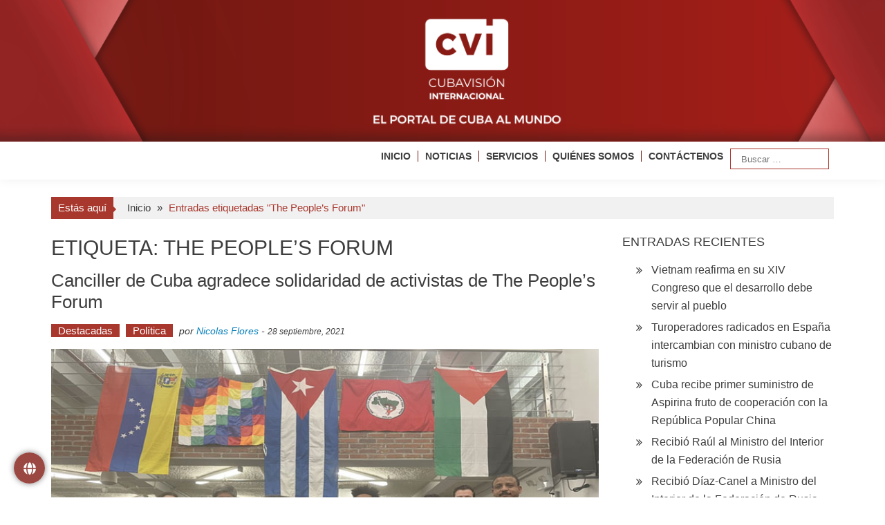

--- FILE ---
content_type: text/html; charset=UTF-8
request_url: https://www.cvi.icrt.cu/tag/the-peoples-forum/
body_size: 12594
content:

<!DOCTYPE html>
<html lang="es" xmlns:og="http://ogp.me/ns#" xmlns:fb="http://ogp.me/ns/fb#">
<head>
<meta charset="UTF-8" />
<meta name="viewport" content="width=device-width, initial-scale=1" />
<title>The People&#8217;s Forum &#8211; Cubavisión Internacional</title>
	<script type="text/javascript">function theChampLoadEvent(e){var t=window.onload;if(typeof window.onload!="function"){window.onload=e}else{window.onload=function(){t();e()}}}</script>
		<script type="text/javascript">var theChampDefaultLang = 'es_ES', theChampCloseIconPath = 'https://www.cvi.icrt.cu/wp-content/plugins/super-socializer/images/close.png';</script>
		<script>var theChampSiteUrl = 'https://www.cvi.icrt.cu', theChampVerified = 0, theChampEmailPopup = 0, heateorSsMoreSharePopupSearchText = 'Search';</script>
			<script> var theChampFBKey = '', theChampFBLang = 'es_ES', theChampFbLikeMycred = 0, theChampSsga = 0, theChampCommentNotification = 0, theChampHeateorFcmRecentComments = 0, theChampFbIosLogin = 0; </script>
				<script> var theChampSharingAjaxUrl = 'https://www.cvi.icrt.cu/wp-admin/admin-ajax.php', heateorSsFbMessengerAPI = 'https://www.facebook.com/dialog/send?app_id=595489497242932&display=popup&link=%encoded_post_url%&redirect_uri=%encoded_post_url%',heateorSsWhatsappShareAPI = 'web', heateorSsUrlCountFetched = [], heateorSsSharesText = 'Shares', heateorSsShareText = 'Share', theChampPluginIconPath = 'https://www.cvi.icrt.cu/wp-content/plugins/super-socializer/images/logo.png', theChampSaveSharesLocally = 0, theChampHorizontalSharingCountEnable = 0, theChampVerticalSharingCountEnable = 0, theChampSharingOffset = 5, theChampCounterOffset = -10, theChampMobileStickySharingEnabled = 0, heateorSsCopyLinkMessage = "Link copied.";
				</script>
			<style type="text/css">
						.the_champ_button_instagram span.the_champ_svg,a.the_champ_instagram span.the_champ_svg{background:radial-gradient(circle at 30% 107%,#fdf497 0,#fdf497 5%,#fd5949 45%,#d6249f 60%,#285aeb 90%)}
					.the_champ_horizontal_sharing .the_champ_svg,.heateor_ss_standard_follow_icons_container .the_champ_svg{
					color: #fff;
				border-width: 0px;
		border-style: solid;
		border-color: transparent;
	}
		.the_champ_horizontal_sharing .theChampTCBackground{
		color:#666;
	}
		.the_champ_horizontal_sharing span.the_champ_svg:hover,.heateor_ss_standard_follow_icons_container span.the_champ_svg:hover{
				border-color: transparent;
	}
		.the_champ_vertical_sharing span.the_champ_svg,.heateor_ss_floating_follow_icons_container span.the_champ_svg{
					color: #fff;
				border-width: 0px;
		border-style: solid;
		border-color: transparent;
	}
		.the_champ_vertical_sharing .theChampTCBackground{
		color:#666;
	}
		.the_champ_vertical_sharing span.the_champ_svg:hover,.heateor_ss_floating_follow_icons_container span.the_champ_svg:hover{
						border-color: transparent;
		}
	@media screen and (max-width:783px){.the_champ_vertical_sharing{display:none!important}}</style>
	<meta name='robots' content='max-image-preview:large' />
<link rel="alternate" type="application/rss+xml" title="Cubavisión Internacional &raquo; Feed" href="https://www.cvi.icrt.cu/feed/" />
<link rel="alternate" type="application/rss+xml" title="Cubavisión Internacional &raquo; Feed de los comentarios" href="https://www.cvi.icrt.cu/comments/feed/" />
<link rel="alternate" type="application/rss+xml" title="Cubavisión Internacional &raquo; Etiqueta The People&#039;s Forum del feed" href="https://www.cvi.icrt.cu/tag/the-peoples-forum/feed/" />
<style id='wp-img-auto-sizes-contain-inline-css' type='text/css'>
img:is([sizes=auto i],[sizes^="auto," i]){contain-intrinsic-size:3000px 1500px}
/*# sourceURL=wp-img-auto-sizes-contain-inline-css */
</style>
<style id='wp-block-library-inline-css' type='text/css'>
:root{--wp-block-synced-color:#7a00df;--wp-block-synced-color--rgb:122,0,223;--wp-bound-block-color:var(--wp-block-synced-color);--wp-editor-canvas-background:#ddd;--wp-admin-theme-color:#007cba;--wp-admin-theme-color--rgb:0,124,186;--wp-admin-theme-color-darker-10:#006ba1;--wp-admin-theme-color-darker-10--rgb:0,107,160.5;--wp-admin-theme-color-darker-20:#005a87;--wp-admin-theme-color-darker-20--rgb:0,90,135;--wp-admin-border-width-focus:2px}@media (min-resolution:192dpi){:root{--wp-admin-border-width-focus:1.5px}}.wp-element-button{cursor:pointer}:root .has-very-light-gray-background-color{background-color:#eee}:root .has-very-dark-gray-background-color{background-color:#313131}:root .has-very-light-gray-color{color:#eee}:root .has-very-dark-gray-color{color:#313131}:root .has-vivid-green-cyan-to-vivid-cyan-blue-gradient-background{background:linear-gradient(135deg,#00d084,#0693e3)}:root .has-purple-crush-gradient-background{background:linear-gradient(135deg,#34e2e4,#4721fb 50%,#ab1dfe)}:root .has-hazy-dawn-gradient-background{background:linear-gradient(135deg,#faaca8,#dad0ec)}:root .has-subdued-olive-gradient-background{background:linear-gradient(135deg,#fafae1,#67a671)}:root .has-atomic-cream-gradient-background{background:linear-gradient(135deg,#fdd79a,#004a59)}:root .has-nightshade-gradient-background{background:linear-gradient(135deg,#330968,#31cdcf)}:root .has-midnight-gradient-background{background:linear-gradient(135deg,#020381,#2874fc)}:root{--wp--preset--font-size--normal:16px;--wp--preset--font-size--huge:42px}.has-regular-font-size{font-size:1em}.has-larger-font-size{font-size:2.625em}.has-normal-font-size{font-size:var(--wp--preset--font-size--normal)}.has-huge-font-size{font-size:var(--wp--preset--font-size--huge)}.has-text-align-center{text-align:center}.has-text-align-left{text-align:left}.has-text-align-right{text-align:right}.has-fit-text{white-space:nowrap!important}#end-resizable-editor-section{display:none}.aligncenter{clear:both}.items-justified-left{justify-content:flex-start}.items-justified-center{justify-content:center}.items-justified-right{justify-content:flex-end}.items-justified-space-between{justify-content:space-between}.screen-reader-text{border:0;clip-path:inset(50%);height:1px;margin:-1px;overflow:hidden;padding:0;position:absolute;width:1px;word-wrap:normal!important}.screen-reader-text:focus{background-color:#ddd;clip-path:none;color:#444;display:block;font-size:1em;height:auto;left:5px;line-height:normal;padding:15px 23px 14px;text-decoration:none;top:5px;width:auto;z-index:100000}html :where(.has-border-color){border-style:solid}html :where([style*=border-top-color]){border-top-style:solid}html :where([style*=border-right-color]){border-right-style:solid}html :where([style*=border-bottom-color]){border-bottom-style:solid}html :where([style*=border-left-color]){border-left-style:solid}html :where([style*=border-width]){border-style:solid}html :where([style*=border-top-width]){border-top-style:solid}html :where([style*=border-right-width]){border-right-style:solid}html :where([style*=border-bottom-width]){border-bottom-style:solid}html :where([style*=border-left-width]){border-left-style:solid}html :where(img[class*=wp-image-]){height:auto;max-width:100%}:where(figure){margin:0 0 1em}html :where(.is-position-sticky){--wp-admin--admin-bar--position-offset:var(--wp-admin--admin-bar--height,0px)}@media screen and (max-width:600px){html :where(.is-position-sticky){--wp-admin--admin-bar--position-offset:0px}}

/*# sourceURL=wp-block-library-inline-css */
</style><style id='global-styles-inline-css' type='text/css'>
:root{--wp--preset--aspect-ratio--square: 1;--wp--preset--aspect-ratio--4-3: 4/3;--wp--preset--aspect-ratio--3-4: 3/4;--wp--preset--aspect-ratio--3-2: 3/2;--wp--preset--aspect-ratio--2-3: 2/3;--wp--preset--aspect-ratio--16-9: 16/9;--wp--preset--aspect-ratio--9-16: 9/16;--wp--preset--color--black: #000000;--wp--preset--color--cyan-bluish-gray: #abb8c3;--wp--preset--color--white: #ffffff;--wp--preset--color--pale-pink: #f78da7;--wp--preset--color--vivid-red: #cf2e2e;--wp--preset--color--luminous-vivid-orange: #ff6900;--wp--preset--color--luminous-vivid-amber: #fcb900;--wp--preset--color--light-green-cyan: #7bdcb5;--wp--preset--color--vivid-green-cyan: #00d084;--wp--preset--color--pale-cyan-blue: #8ed1fc;--wp--preset--color--vivid-cyan-blue: #0693e3;--wp--preset--color--vivid-purple: #9b51e0;--wp--preset--gradient--vivid-cyan-blue-to-vivid-purple: linear-gradient(135deg,rgb(6,147,227) 0%,rgb(155,81,224) 100%);--wp--preset--gradient--light-green-cyan-to-vivid-green-cyan: linear-gradient(135deg,rgb(122,220,180) 0%,rgb(0,208,130) 100%);--wp--preset--gradient--luminous-vivid-amber-to-luminous-vivid-orange: linear-gradient(135deg,rgb(252,185,0) 0%,rgb(255,105,0) 100%);--wp--preset--gradient--luminous-vivid-orange-to-vivid-red: linear-gradient(135deg,rgb(255,105,0) 0%,rgb(207,46,46) 100%);--wp--preset--gradient--very-light-gray-to-cyan-bluish-gray: linear-gradient(135deg,rgb(238,238,238) 0%,rgb(169,184,195) 100%);--wp--preset--gradient--cool-to-warm-spectrum: linear-gradient(135deg,rgb(74,234,220) 0%,rgb(151,120,209) 20%,rgb(207,42,186) 40%,rgb(238,44,130) 60%,rgb(251,105,98) 80%,rgb(254,248,76) 100%);--wp--preset--gradient--blush-light-purple: linear-gradient(135deg,rgb(255,206,236) 0%,rgb(152,150,240) 100%);--wp--preset--gradient--blush-bordeaux: linear-gradient(135deg,rgb(254,205,165) 0%,rgb(254,45,45) 50%,rgb(107,0,62) 100%);--wp--preset--gradient--luminous-dusk: linear-gradient(135deg,rgb(255,203,112) 0%,rgb(199,81,192) 50%,rgb(65,88,208) 100%);--wp--preset--gradient--pale-ocean: linear-gradient(135deg,rgb(255,245,203) 0%,rgb(182,227,212) 50%,rgb(51,167,181) 100%);--wp--preset--gradient--electric-grass: linear-gradient(135deg,rgb(202,248,128) 0%,rgb(113,206,126) 100%);--wp--preset--gradient--midnight: linear-gradient(135deg,rgb(2,3,129) 0%,rgb(40,116,252) 100%);--wp--preset--font-size--small: 13px;--wp--preset--font-size--medium: 20px;--wp--preset--font-size--large: 36px;--wp--preset--font-size--x-large: 42px;--wp--preset--spacing--20: 0.44rem;--wp--preset--spacing--30: 0.67rem;--wp--preset--spacing--40: 1rem;--wp--preset--spacing--50: 1.5rem;--wp--preset--spacing--60: 2.25rem;--wp--preset--spacing--70: 3.38rem;--wp--preset--spacing--80: 5.06rem;--wp--preset--shadow--natural: 6px 6px 9px rgba(0, 0, 0, 0.2);--wp--preset--shadow--deep: 12px 12px 50px rgba(0, 0, 0, 0.4);--wp--preset--shadow--sharp: 6px 6px 0px rgba(0, 0, 0, 0.2);--wp--preset--shadow--outlined: 6px 6px 0px -3px rgb(255, 255, 255), 6px 6px rgb(0, 0, 0);--wp--preset--shadow--crisp: 6px 6px 0px rgb(0, 0, 0);}:where(.is-layout-flex){gap: 0.5em;}:where(.is-layout-grid){gap: 0.5em;}body .is-layout-flex{display: flex;}.is-layout-flex{flex-wrap: wrap;align-items: center;}.is-layout-flex > :is(*, div){margin: 0;}body .is-layout-grid{display: grid;}.is-layout-grid > :is(*, div){margin: 0;}:where(.wp-block-columns.is-layout-flex){gap: 2em;}:where(.wp-block-columns.is-layout-grid){gap: 2em;}:where(.wp-block-post-template.is-layout-flex){gap: 1.25em;}:where(.wp-block-post-template.is-layout-grid){gap: 1.25em;}.has-black-color{color: var(--wp--preset--color--black) !important;}.has-cyan-bluish-gray-color{color: var(--wp--preset--color--cyan-bluish-gray) !important;}.has-white-color{color: var(--wp--preset--color--white) !important;}.has-pale-pink-color{color: var(--wp--preset--color--pale-pink) !important;}.has-vivid-red-color{color: var(--wp--preset--color--vivid-red) !important;}.has-luminous-vivid-orange-color{color: var(--wp--preset--color--luminous-vivid-orange) !important;}.has-luminous-vivid-amber-color{color: var(--wp--preset--color--luminous-vivid-amber) !important;}.has-light-green-cyan-color{color: var(--wp--preset--color--light-green-cyan) !important;}.has-vivid-green-cyan-color{color: var(--wp--preset--color--vivid-green-cyan) !important;}.has-pale-cyan-blue-color{color: var(--wp--preset--color--pale-cyan-blue) !important;}.has-vivid-cyan-blue-color{color: var(--wp--preset--color--vivid-cyan-blue) !important;}.has-vivid-purple-color{color: var(--wp--preset--color--vivid-purple) !important;}.has-black-background-color{background-color: var(--wp--preset--color--black) !important;}.has-cyan-bluish-gray-background-color{background-color: var(--wp--preset--color--cyan-bluish-gray) !important;}.has-white-background-color{background-color: var(--wp--preset--color--white) !important;}.has-pale-pink-background-color{background-color: var(--wp--preset--color--pale-pink) !important;}.has-vivid-red-background-color{background-color: var(--wp--preset--color--vivid-red) !important;}.has-luminous-vivid-orange-background-color{background-color: var(--wp--preset--color--luminous-vivid-orange) !important;}.has-luminous-vivid-amber-background-color{background-color: var(--wp--preset--color--luminous-vivid-amber) !important;}.has-light-green-cyan-background-color{background-color: var(--wp--preset--color--light-green-cyan) !important;}.has-vivid-green-cyan-background-color{background-color: var(--wp--preset--color--vivid-green-cyan) !important;}.has-pale-cyan-blue-background-color{background-color: var(--wp--preset--color--pale-cyan-blue) !important;}.has-vivid-cyan-blue-background-color{background-color: var(--wp--preset--color--vivid-cyan-blue) !important;}.has-vivid-purple-background-color{background-color: var(--wp--preset--color--vivid-purple) !important;}.has-black-border-color{border-color: var(--wp--preset--color--black) !important;}.has-cyan-bluish-gray-border-color{border-color: var(--wp--preset--color--cyan-bluish-gray) !important;}.has-white-border-color{border-color: var(--wp--preset--color--white) !important;}.has-pale-pink-border-color{border-color: var(--wp--preset--color--pale-pink) !important;}.has-vivid-red-border-color{border-color: var(--wp--preset--color--vivid-red) !important;}.has-luminous-vivid-orange-border-color{border-color: var(--wp--preset--color--luminous-vivid-orange) !important;}.has-luminous-vivid-amber-border-color{border-color: var(--wp--preset--color--luminous-vivid-amber) !important;}.has-light-green-cyan-border-color{border-color: var(--wp--preset--color--light-green-cyan) !important;}.has-vivid-green-cyan-border-color{border-color: var(--wp--preset--color--vivid-green-cyan) !important;}.has-pale-cyan-blue-border-color{border-color: var(--wp--preset--color--pale-cyan-blue) !important;}.has-vivid-cyan-blue-border-color{border-color: var(--wp--preset--color--vivid-cyan-blue) !important;}.has-vivid-purple-border-color{border-color: var(--wp--preset--color--vivid-purple) !important;}.has-vivid-cyan-blue-to-vivid-purple-gradient-background{background: var(--wp--preset--gradient--vivid-cyan-blue-to-vivid-purple) !important;}.has-light-green-cyan-to-vivid-green-cyan-gradient-background{background: var(--wp--preset--gradient--light-green-cyan-to-vivid-green-cyan) !important;}.has-luminous-vivid-amber-to-luminous-vivid-orange-gradient-background{background: var(--wp--preset--gradient--luminous-vivid-amber-to-luminous-vivid-orange) !important;}.has-luminous-vivid-orange-to-vivid-red-gradient-background{background: var(--wp--preset--gradient--luminous-vivid-orange-to-vivid-red) !important;}.has-very-light-gray-to-cyan-bluish-gray-gradient-background{background: var(--wp--preset--gradient--very-light-gray-to-cyan-bluish-gray) !important;}.has-cool-to-warm-spectrum-gradient-background{background: var(--wp--preset--gradient--cool-to-warm-spectrum) !important;}.has-blush-light-purple-gradient-background{background: var(--wp--preset--gradient--blush-light-purple) !important;}.has-blush-bordeaux-gradient-background{background: var(--wp--preset--gradient--blush-bordeaux) !important;}.has-luminous-dusk-gradient-background{background: var(--wp--preset--gradient--luminous-dusk) !important;}.has-pale-ocean-gradient-background{background: var(--wp--preset--gradient--pale-ocean) !important;}.has-electric-grass-gradient-background{background: var(--wp--preset--gradient--electric-grass) !important;}.has-midnight-gradient-background{background: var(--wp--preset--gradient--midnight) !important;}.has-small-font-size{font-size: var(--wp--preset--font-size--small) !important;}.has-medium-font-size{font-size: var(--wp--preset--font-size--medium) !important;}.has-large-font-size{font-size: var(--wp--preset--font-size--large) !important;}.has-x-large-font-size{font-size: var(--wp--preset--font-size--x-large) !important;}
/*# sourceURL=global-styles-inline-css */
</style>

<style id='classic-theme-styles-inline-css' type='text/css'>
/*! This file is auto-generated */
.wp-block-button__link{color:#fff;background-color:#32373c;border-radius:9999px;box-shadow:none;text-decoration:none;padding:calc(.667em + 2px) calc(1.333em + 2px);font-size:1.125em}.wp-block-file__button{background:#32373c;color:#fff;text-decoration:none}
/*# sourceURL=/wp-includes/css/classic-themes.min.css */
</style>
<link rel='stylesheet' id='floating-button-css' href='https://www.cvi.icrt.cu/wp-content/plugins/floating-button/public/assets/css/style.min.css?ver=7.0.1' type='text/css' media='all' />
<style id='floating-button-inline-css' type='text/css'>
#floatBtn-1 > a, #floatBtn-1 > .flBtn-label { --flbtn-bg: rgba(124,15,7,0.76); --flbtn-color: #ffffff; --flbtn-h-color: #ffffff; --flbtn-h-bg: rgb(155,25,0); } #floatBtn-1 [data-tooltip] { --flbtn-tooltip-bg: rgb(0,0,0); --flbtn-tooltip-color: rgb(255,255,255); }#floatBtn-1 .flBtn-second li:nth-child(1) {--flbtn-color: #ffffff;--flbtn-h-color: #ffffff;--flbtn-bg: rgba(221,51,51,0.8);--flbtn-h-bg: rgb(221,51,51);}#floatBtn-1 .flBtn-second li:nth-child(2) {--flbtn-color: #ffffff;--flbtn-h-color: #ffffff;--flbtn-bg: rgba(10,121,181,0.8);--flbtn-h-bg: rgb(0,119,188);}#floatBtn-1 .flBtn-second li:nth-child(3) {--flbtn-color: #ffffff;--flbtn-h-color: #ffffff;--flbtn-bg: rgba(0,0,0,0.8);--flbtn-h-bg: rgb(0,0,0);}#floatBtn-1 .flBtn-second li:nth-child(4) {--flbtn-color: #ffffff;--flbtn-h-color: #ffffff;--flbtn-bg: rgba(61,165,241,0.8);--flbtn-h-bg: rgb(61,165,241);}#floatBtn-1 .flBtn-second li:nth-child(5) {--flbtn-color: #ffffff;--flbtn-h-color: #ffffff;--flbtn-bg: rgba(237,150,0,0.8);--flbtn-h-bg: rgb(237,150,0);}#floatBtn-1 .flBtn-second li:nth-child(6) {--flbtn-color: #ffffff;--flbtn-h-color: #ffffff;--flbtn-bg: rgba(255,0,0,0.8);--flbtn-h-bg: rgb(255,0,0);}#floatBtn-1 .flBtn-second li:nth-child(7) {--flbtn-color: #ffffff;--flbtn-h-color: #ffffff;--flbtn-bg: #009688;--flbtn-h-bg: #009688;}
/*# sourceURL=floating-button-inline-css */
</style>
<link rel='stylesheet' id='floating-button-fontawesome-css' href='https://www.cvi.icrt.cu/wp-content/plugins/floating-button/vendors/fontawesome/css/all.min.css?ver=7.1' type='text/css' media='all' />
<link rel='stylesheet' id='mptt-style-css' href='https://www.cvi.icrt.cu/wp-content/plugins/mp-timetable/media/css/style.css?ver=2.4.16' type='text/css' media='all' />
<link rel='stylesheet' id='simple-youtube-responsive-css' href='https://www.cvi.icrt.cu/wp-content/plugins/simple-youtube-responsive/css/yt-responsive.css?ver=3.2.5' type='text/css' media='all' />
<link rel='stylesheet' id='accesspress-mag-css' href='https://www.cvi.icrt.cu/wp-content/themes/accesspress-mag/style.css?ver=a59149b46ac12d7817a718e73db04d79' type='text/css' media='all' />
<link rel='stylesheet' id='accesspress-mag-child-css' href='https://www.cvi.icrt.cu/wp-content/themes/accesspress-mag-child/style.css?ver=1.0.0' type='text/css' media='all' />
<link rel='stylesheet' id='ticker-style-css' href='https://www.cvi.icrt.cu/wp-content/themes/accesspress-mag/js/news-ticker/ticker-style.css?ver=a59149b46ac12d7817a718e73db04d79' type='text/css' media='all' />
<link rel='stylesheet' id='animate-css' href='https://www.cvi.icrt.cu/wp-content/themes/accesspress-mag/css/animate.css?ver=a59149b46ac12d7817a718e73db04d79' type='text/css' media='all' />
<link rel='stylesheet' id='fontawesome-font-css' href='https://www.cvi.icrt.cu/wp-content/themes/accesspress-mag/css/font-awesome.min.css?ver=a59149b46ac12d7817a718e73db04d79' type='text/css' media='all' />
<link rel='stylesheet' id='accesspress-mag-style-css' href='https://www.cvi.icrt.cu/wp-content/themes/accesspress-mag-child/style.css?ver=1.0.0' type='text/css' media='all' />
<style id='accesspress-mag-style-inline-css' type='text/css'>

                    .ticker-title,
                    .big-image-overlay i,
                    #back-top:hover,
                    .bread-you,
                    .entry-meta .post-categories li a,
                    .error404 .error-num .num,
                    .bttn:hover,
                    button,
                    input[type="button"]:hover,
                    input[type="reset"]:hover,
                    input[type="submit"]:hover,
                    .ak-search .search-form,
                    .nav-toggle{
					   background: #0981bc;
					}
                    .ak-search .search-form .search-submit,
                    .ak-search .search-form .search-submit:hover{
                         background: #054d71;
                    }
                    #site-navigation ul li:hover > a,
                    #site-navigation ul li.current-menu-item > a,
                    #site-navigation ul li.current-menu-ancestor > a,
                    .search-icon > i:hover,
                    .block-poston a:hover,
                    .block-post-wrapper .post-title a:hover,
                    .random-posts-wrapper .post-title a:hover,
                    .sidebar-posts-wrapper .post-title a:hover,
                    .review-posts-wrapper .single-review .post-title a:hover,
                    .latest-single-post a:hover,
                    #top-navigation .menu li a:hover,
                    #top-navigation .menu li.current-menu-item > a,
                    #top-navigation .menu li.current-menu-ancestor > a,
                    #footer-navigation ul li a:hover,
                    #footer-navigation ul li.current-menu-item > a,
                    #footer-navigation ul li.current-menu-ancestor > a,
                    #top-right-navigation .menu li a:hover,
                    #top-right-navigation .menu li.current-menu-item > a,
                    #top-right-navigation .menu li.current-menu-ancestor > a,
                    #accesspres-mag-breadcrumbs .ak-container > .current,
                    .entry-footer a:hover,
                    .oops,
                    .error404 .not_found,
                    #cancel-comment-reply-link:before,
                    #cancel-comment-reply-link,
                    .random-post a:hover,
                    .byline a, .byline a:hover, .byline a:focus, .byline a:active,
                    .widget ul li:hover a, .widget ul li:hover:before,
                    .site-info a, .site-info a:hover, .site-info a:focus, .site-info a:active{
                        color: #0981bc;
                    }
                    #site-navigation ul.menu > li:hover > a:after,
                    #site-navigation ul.menu > li.current-menu-item > a:after,
                    #site-navigation ul.menu > li.current-menu-ancestor > a:after,
                    #site-navigation ul.sub-menu li:hover,
                    #site-navigation ul.sub-menu li.current-menu-item,
                    #site-navigation ul.sub-menu li.current-menu-ancestor,
                    .navigation .nav-links a,
                    .bttn,
                    button, input[type="button"],
                    input[type="reset"],
                    input[type="submit"]{
                        border-color: #0981bc;
                    }
                    .ticker-title:before,
                    .bread-you:after{
					   border-left-color: #0981bc;
					}
                    @media (max-width: 767px){
                        .sub-toggle{
                            background: #0981bc !important;
                        }

                        #site-navigation ul li:hover, #site-navigation ul.menu > li.current-menu-item, #site-navigation ul.menu > li.current-menu-ancestor{
                            border-color: #0981bc !important;
                        }
                    }
/*# sourceURL=accesspress-mag-style-inline-css */
</style>
<link rel='stylesheet' id='accesspress-mag-keyboard-css-css' href='https://www.cvi.icrt.cu/wp-content/themes/accesspress-mag/css/keyboard.css?ver=a59149b46ac12d7817a718e73db04d79' type='text/css' media='all' />
<link rel='stylesheet' id='responsive-css' href='https://www.cvi.icrt.cu/wp-content/themes/accesspress-mag/css/responsive.css?ver=1.0.0' type='text/css' media='all' />
<link rel='stylesheet' id='accesspress-mag-nivolightbox-style-css' href='https://www.cvi.icrt.cu/wp-content/themes/accesspress-mag/js/lightbox/nivo-lightbox.css?ver=a59149b46ac12d7817a718e73db04d79' type='text/css' media='all' />
<link rel='stylesheet' id='the_champ_frontend_css-css' href='https://www.cvi.icrt.cu/wp-content/plugins/super-socializer/css/front.css?ver=7.14.5' type='text/css' media='all' />
<script type="text/javascript" src="https://www.cvi.icrt.cu/wp-includes/js/jquery/jquery.min.js?ver=3.7.1" id="jquery-core-js"></script>
<script type="text/javascript" src="https://www.cvi.icrt.cu/wp-includes/js/jquery/jquery-migrate.min.js?ver=3.4.1" id="jquery-migrate-js"></script>
<script type="text/javascript" src="https://www.cvi.icrt.cu/wp-content/themes/accesspress-mag/js/wow.min.js?ver=1.0.1" id="wow-js"></script>
<script type="text/javascript" src="https://www.cvi.icrt.cu/wp-content/themes/accesspress-mag/js/custom-scripts.js?ver=1.0.1" id="accesspress-mag-custom-scripts-js"></script>
<link rel="https://api.w.org/" href="https://www.cvi.icrt.cu/wp-json/" /><link rel="alternate" title="JSON" type="application/json" href="https://www.cvi.icrt.cu/wp-json/wp/v2/tags/3028" /><link rel="EditURI" type="application/rsd+xml" title="RSD" href="https://www.cvi.icrt.cu/xmlrpc.php?rsd" />
<noscript><style type="text/css">.mptt-shortcode-wrapper .mptt-shortcode-table:first-of-type{display:table!important}.mptt-shortcode-wrapper .mptt-shortcode-table .mptt-event-container:hover{height:auto!important;min-height:100%!important}body.mprm_ie_browser .mptt-shortcode-wrapper .mptt-event-container{height:auto!important}@media (max-width:767px){.mptt-shortcode-wrapper .mptt-shortcode-table:first-of-type{display:none!important}}</style></noscript><style>.wpupg-grid { transition: height 0.8s; }</style>    <script type="text/javascript">
        jQuery(function($){
            if( $('body').hasClass('rtl') ){
                var directionClass = 'rtl';
            } else {
                var directionClass = 'ltr';
            }
        
        /*--------------For Home page slider-------------------*/
        
            $("#homeslider").bxSlider({
                mode: 'horizontal',
                controls: true,
                pager: false,
                pause: 6000,
                speed: 1500,
                auto: true                                      
            });
            
            $("#homeslider-mobile").bxSlider({
                mode: 'horizontal',
                controls: true,
                pager: false,
                pause: 6000,
                speed: 1000,
                auto: true                                        
            });

        /*--------------For news ticker----------------*/

                        $('#apmag-news').ticker({
                speed: 0.10,
                feedType: 'xml',
                displayType: 'reveal',
                htmlFeed: true,
                debugMode: true,
                fadeInSpeed: 600,
                //displayType: 'fade',
                pauseOnItems: 4000,
                direction: directionClass,
                titleText: '&nbsp;&nbsp;&nbsp;&nbsp;&nbsp;Lo último&nbsp;&nbsp;&nbsp;&nbsp;&nbsp;'
            });
                        
            });
    </script>
<style type="text/css">.recentcomments a{display:inline !important;padding:0 !important;margin:0 !important;}</style>	<style type="text/css">
			.site-title,
		.site-description {
			position: absolute;
			clip: rect(1px, 1px, 1px, 1px);
		}
		</style>
	<link rel="icon" href="https://www.cvi.icrt.cu/wp-content/uploads/2023/01/192x192-150x150.png" sizes="32x32" />
<link rel="icon" href="https://www.cvi.icrt.cu/wp-content/uploads/2023/01/192x192.png" sizes="192x192" />
<link rel="apple-touch-icon" href="https://www.cvi.icrt.cu/wp-content/uploads/2023/01/192x192.png" />
<meta name="msapplication-TileImage" content="https://www.cvi.icrt.cu/wp-content/uploads/2023/01/192x192.png" />
		<style type="text/css" id="wp-custom-css">
			.menu ul li {
	font-weight: bold;
	padding: 10px 0 10px 10px !important;
}
#site-navigation ul li a{
	font-size: 14px;
	border-left: 1px solid #731811;
	padding-left: 10px;
}

#site-navigation ul li a:hover{
	color: #731811
}

#site-navigation ul:hover{
	color: #731811
}

.first-block{
padding-bottom: 40px;
}

.padd{
padding-left: 8px !important; 
}

#site-navigation ul li.current-menu-item > a{
	color: #731811;
}

#site-navigation ul li:first-child a{
    border: none;
    padding: 0;
	  margin-left: 10px;
}

@media (max-width:767px) {
	.banner {
		display:none !important;
	}
	
	.cvi {
		display:inline;
	}
	
	#site-navigation {
    position: fixed !important;
    width: 100%;
    top: 10px;
	}
	
	.nav-wrapper .menu{
	 padding-left:5px;
	 padding-right:5px;
	 background-color:#fff;
	 box-shadow:0 0 1px #731811;
	}
	
	#site-navigation ul li.item-search{
		border-bottom:none
	}
	
	#site-navigation ul li a{
    border: none;
  }
	#site-navigation .nav-wrapper.active {
    padding-bottom: 0 !important;
	}
}

@media (min-width:481px) and (max-width:767px) {
 #wpadminbar {
  position:fixed !important;
 }
	
	#site-navigation {
    position: fixed !important;
    width: 100%;
    top: 10px;
	}
	.apmag-slider-area{
		margin-top: 10px;
		padding-left: none;
		height: 400px !important;
		width: 100%;
		margin-left: 0px !important;
	}
	
	#site-navigation .nav-wrapper {
    float: left;
    display: inline-block;
    width: 50%;
}
	.nav-wrapper.active .menu {
	left: 30%;
}
	.padd{
		padding-left: 0px !important; 
}
}

@media screen and (max-width:480px) {
	.signle-highlight-post {
		width: 49%;
	}
	
	.signle-highlight-post, figure {
    height: 175px !important;
}
	
	.apmag-slider-area{
		margin-top: 10px;
		height: 200px !important;
		width: 100%;
		margin-left: 0px !important;
	}
	.padd{
		padding-left: 0px !important; 
}
	
	.nav-wrapper.active .menu {
	left: 25%;
}
	#wpadminbar {
  position:fixed !important;
 }
}

.nav-toggle {
	right:3px !important;
	position:absolute !important;
}

.nav-wrapper.active .menu {
	right:2px !important;
	position:absolute !important;
	top:20px;
}

#site-navigation-sticky-wrapper{
	height: 50px !important;
}


#site-navigation .main-navigation{
	background-color: none !important;
}

a.bottom-footer{
	color: white !important
}		</style>
		
<!-- START - Heateor Open Graph Meta Tags 1.1.12 -->
<link rel="canonical" href="https://www.cvi.icrt.cu/tag/the-peoples-forum/"/>
<meta name="description" content="CubaVisión Internacional, el portal de Cuba al Mundo."/>
<meta property="og:locale" content="es_ES"/>
<meta property="og:site_name" content="Cubavisión Internacional"/>
<meta property="og:title" content="The People&#8217;s Forum"/>
<meta property="og:url" content="https://www.cvi.icrt.cu/tag/the-peoples-forum/"/>
<meta property="og:type" content="article"/>
<meta property="og:image" content="https://www.cvi.icrt.cu/wp-content/uploads/2024/02/cvi_home.png"/>
<meta property="og:description" content="CubaVisión Internacional, el portal de Cuba al Mundo."/>
<meta name="twitter:title" content="The People&#8217;s Forum"/>
<meta name="twitter:url" content="https://www.cvi.icrt.cu/tag/the-peoples-forum/"/>
<meta name="twitter:description" content="CubaVisión Internacional, el portal de Cuba al Mundo."/>
<meta name="twitter:image" content="https://www.cvi.icrt.cu/wp-content/uploads/2024/02/cvi_home.png"/>
<meta name="twitter:card" content="summary_large_image"/>
<meta itemprop="name" content="The People&#8217;s Forum"/>
<meta itemprop="description" content="CubaVisión Internacional, el portal de Cuba al Mundo."/>
<meta itemprop="image" content="https://www.cvi.icrt.cu/wp-content/uploads/2024/02/cvi_home.png"/>
<!-- END - Heateor Open Graph Meta Tags -->

<link rel='stylesheet' id='so-css-accesspress-mag-css' href='https://www.cvi.icrt.cu/wp-content/uploads/so-css/so-css-accesspress-mag.css?ver=1711645505' type='text/css' media='all' />
</head>

<body class="archive tag tag-the-peoples-forum tag-3028 wp-embed-responsive wp-theme-accesspress-mag wp-child-theme-accesspress-mag-child archive-right-sidebar archive-page-archive-default fullwidth-layout columns-3 group-blog">
<div id="page" class="hfeed site">
    <header id="masthead" class="site-header">    
    
               <div class="top-menu-wrapper has_menu clearfix">
            <div class="apmag-container">
            
                                    </div><!-- .apmag-container -->
        </div><!-- .top-menu-wrapper -->
        
                <div class="banner">
			
	    </div>
                <div class="cvi">
			
	    </div>
      

                	
        <nav id="site-navigation" class="main-navigation">
			<div class="apmag-container">
                
                <div class="nav-wrapper">
                
                <div class="logo-movil">
                </div>
                
                
                    <div class="nav-toggle hide">
                        <span> </span>
                        <span> </span>
                        <span> </span>
                    </div>
        			<div class="menu"><ul id="menu-menu_header" class="menu"><li id="menu-item-50" class="menu-item menu-item-type-post_type menu-item-object-page menu-item-home menu-item-50"><a href="https://www.cvi.icrt.cu/">Inicio</a></li>
<li id="menu-item-1697" class="menu-item menu-item-type-post_type menu-item-object-page menu-item-1697"><a href="https://www.cvi.icrt.cu/noticias-2/">Noticias</a></li>
<li id="menu-item-153" class="menu-item menu-item-type-post_type menu-item-object-page menu-item-153"><a href="https://www.cvi.icrt.cu/servicios/">Servicios</a></li>
<li id="menu-item-391" class="menu-item menu-item-type-post_type menu-item-object-page menu-item-391"><a href="https://www.cvi.icrt.cu/quienes-somos/">Quiénes somos</a></li>
<li id="menu-item-1837" class="menu-item menu-item-type-post_type menu-item-object-page menu-item-1837"><a href="https://www.cvi.icrt.cu/contactanos/">Contáctenos</a></li>
<li class="menu-item item-search"><div class="box-search-menu"><div class="container-search-menu"><form role="search" method="get" action="https://www.cvi.icrt.cu/"><label><span class="screen-reader-text">Buscar:</span><input type="search" id="search" placeholder="Buscar …" value="" name="s" title="Buscar:" /></label><button class="icon-search-menu" type="submit"><i class="fa fa-search"></i></button></form></div></div></li></ul></div>                </div><!-- .nav-wrapper -->
            </div><!-- .apmag-container -->
		</nav><!-- #site-navigation -->
        
	</header>
	<div id="content" class="site-content">

<div class="apmag-container right-sidebar">
    <div id="accesspres-mag-breadcrumbs" class="clearfix"><span class="bread-you">Estás aquí</span><div class="ak-container">Inicio <span class="bread_arrow"> &#187; </span> <span class="current">Entradas etiquetadas "The People&#8217;s Forum"</span></div></div>	<div id="primary" class="content-area">
		<main id="main" class="site-main">

		
			<header class="page-header">
				<h1 class="page-title"><span>Etiqueta: The People&#8217;s Forum</span></h1>			</header><!-- .page-header -->

						
				
<article id="post-9039" class="post-9039 post type-post status-publish format-standard has-post-thumbnail hentry category-destacadas category-politica tag-cvinternacional tag-administracion-de-donald-trump-2017-2021 tag-cuba tag-estados-unidos tag-the-peoples-forum">
	<header class="entry-header">
		<h1 class="entry-title"><a href="https://www.cvi.icrt.cu/canciller-de-cuba-agradece-solidaridad-de-activistas-de-the-peoples-forum/" rel="bookmark">Canciller de Cuba agradece solidaridad de activistas de The People&#8217;s Forum</a></h1>
		    		<div class="entry-meta">
                <ul class="post-categories">
	<li><a href="https://www.cvi.icrt.cu/category/destacadas/" rel="category tag">Destacadas</a></li>
	<li><a href="https://www.cvi.icrt.cu/category/politica/" rel="category tag">Política</a></li></ul><span class="byline"> por <a class="url fn n" href="https://www.cvi.icrt.cu/author/nico/">Nicolas Flores</a>  - </span><span class="posted-on"><time class="entry-date published updated" datetime="2021-09-28T12:02:28-04:00">28 septiembre, 2021</time></span><span class="comment_count"><i class="fa fa-comments"></i>0</span>    		</div><!-- .entry-meta -->
			</header><!-- .entry-header -->

	<div class="entry-content">
                        <div class="post-image non-zoomin">
                    <a href="https://www.cvi.icrt.cu/canciller-de-cuba-agradece-solidaridad-de-activistas-de-the-peoples-forum/"><img src="https://www.cvi.icrt.cu/wp-content/uploads/2021/09/The-Peoples-Forum.jpg" alt="A través de su cuenta en Twitter, el titular de Relaciones Exteriores expresó también su gratitud &#039;por el humanismo de la conmovedora campaña #LetCubaLive&#039;." /></a>
                    <a class="big-image-overlay" href="https://www.cvi.icrt.cu/canciller-de-cuba-agradece-solidaridad-de-activistas-de-the-peoples-forum/"><i class="fa fa-external-link"></i></a>
                </div>
        <p>A través de su cuenta en Twitter, el titular de Relaciones Exteriores expresó también su gratitud &#8216;por el humanismo de la conmovedora campaña #LetCubaLive&#8217;.</p>

			</div><!-- .entry-content -->

	<footer class="entry-footer">
			</footer><!-- .entry-footer -->
</article><!-- #post-## -->
			
			
		
		</main><!-- #main -->
	</div><!-- #primary -->


<div id="secondary-right-sidebar" class="widget-area" role="complementary">
	<div id="secondary">
		
		<aside id="recent-posts-2" class="widget widget_recent_entries">
		<h4 class="widget-title"><span>Entradas recientes</span></h4>
		<ul>
											<li>
					<a href="https://www.cvi.icrt.cu/vietnam-reafirma-en-su-xiv-congreso-que-el-desarrollo-debe-servir-al-pueblo/">Vietnam reafirma en su XIV Congreso que el desarrollo debe servir al pueblo</a>
									</li>
											<li>
					<a href="https://www.cvi.icrt.cu/turoperadores-radicados-en-espana-intercambian-con-ministro-cubano-de-turismo/">Turoperadores radicados en España intercambian con ministro cubano de turismo</a>
									</li>
											<li>
					<a href="https://www.cvi.icrt.cu/cuba-recibe-primer-suministro-de-aspirina-fruto-de-cooperacion-con-la-republica-popular-china/">Cuba recibe primer suministro de Aspirina fruto de cooperación con la República Popular China</a>
									</li>
											<li>
					<a href="https://www.cvi.icrt.cu/recibio-raul-al-ministro-del-interior-de-la-federacion-de-rusia/">Recibió Raúl al Ministro del Interior de la Federación de Rusia</a>
									</li>
											<li>
					<a href="https://www.cvi.icrt.cu/recibio-diaz-canel-a-ministro-del-interior-de-la-federacion-de-rusia/">Recibió Díaz-Canel a Ministro del Interior de la Federación de Rusia</a>
									</li>
					</ul>

		</aside><aside id="recent-comments-2" class="widget widget_recent_comments"><h4 class="widget-title"><span>Comentarios recientes</span></h4><ul id="recentcomments"><li class="recentcomments"><span class="comment-author-link">Modesto V Rodríguez Gende</span> en <a href="https://www.cvi.icrt.cu/nota-del-tribunal-supremo-popular/#comment-345">Nota del Tribunal Supremo Popular</a></li><li class="recentcomments"><span class="comment-author-link">Maribel</span> en <a href="https://www.cvi.icrt.cu/el-che-en-imagenes-iconografia-de-un-revolucionario/#comment-344">El Che en Imágenes: iconografía de un revolucionario</a></li><li class="recentcomments"><span class="comment-author-link"><a href="http://cvi.icrt.cu" class="url" rel="ugc external nofollow">Blancantia</a></span> en <a href="https://www.cvi.icrt.cu/cuba-frente-a-melissa-la-victoria-de-la-vida/#comment-343">Cuba frente a Melissa: la victoria de la vida</a></li><li class="recentcomments"><span class="comment-author-link">Ismael Pompa</span> en <a href="https://www.cvi.icrt.cu/huracan-melissa-minuto-a-minuto-desde-cuba/#comment-342">Huracán Melissa: minuto a minuto desde Cuba</a></li><li class="recentcomments"><span class="comment-author-link">Ofelia González Ruiz E</span> en <a href="https://www.cvi.icrt.cu/el-bloqueo-no-existe-i/#comment-341">El bloqueo no existe&#8230; (I)</a></li></ul></aside>	</div>
</div><!-- #secondary --></div>



	</div><!-- #content -->
    
	    
        
    <footer id="colophon" class="site-footer" role="contentinfo">
    
                	         
        <div class="bottom-footer clearfix">
            <div class="apmag-container">
                    		<div class="site-info">
                                            <span class="copyright-symbol"> &copy; 2026</span>
                     
                    <a href="https://www.cvi.icrt.cu/">
                    <span class="copyright-text">Cubavisión Internacional</span> 
                    </a>           
        		</div><!-- .site-info -->
                                  
                <div class="subfooter-menu">
                    <nav id="footer-navigation" class="footer-main-navigation" role="navigation">
                        <button class="menu-toggle hide" aria-controls="menu" aria-expanded="false">Menú del pie de página</button>
                        <div class="footer_menu"><ul id="menu-menu_footer" class="menu"><li id="menu-item-9160" class="menu-item menu-item-type-custom menu-item-object-custom menu-item-9160"><a href="https://www.tvcubana.irct.cu">Televisión Cubana</a></li>
<li id="menu-item-9161" class="menu-item menu-item-type-custom menu-item-object-custom menu-item-9161"><a href="https://www.granma.cu">Granma</a></li>
<li id="menu-item-9159" class="menu-item menu-item-type-custom menu-item-object-custom menu-item-9159"><a href="https://www.cubadebate.cu">Cubadebate</a></li>
<li id="menu-item-9162" class="menu-item menu-item-type-custom menu-item-object-custom menu-item-9162"><a href="https://www.prensa-latina.cu/">Prensa Latina</a></li>
</ul></div>                    </nav><!-- #site-navigation -->
                </div><!-- .subfooter-menu -->
                         </div><!-- .apmag-container -->
        </div><!-- .bottom-footer -->
	</footer><!-- #colophon -->
    <!--<div id="back-top">
        <a href="#top"><i class="fa fa-arrow-up"></i> <span>  </span></a>
    </div>    -->
</div><!-- #page -->
<script type="speculationrules">
{"prefetch":[{"source":"document","where":{"and":[{"href_matches":"/*"},{"not":{"href_matches":["/wp-*.php","/wp-admin/*","/wp-content/uploads/*","/wp-content/*","/wp-content/plugins/*","/wp-content/themes/accesspress-mag-child/*","/wp-content/themes/accesspress-mag/*","/*\\?(.+)"]}},{"not":{"selector_matches":"a[rel~=\"nofollow\"]"}},{"not":{"selector_matches":".no-prefetch, .no-prefetch a"}}]},"eagerness":"conservative"}]}
</script>
<div class="flBtn  flBtn-position-bl flBtn-shape-circle flBtn-size-small -shadow" id="floatBtn-1"><input type="checkbox" id="flBtn-1" class="checkbox"><label for="flBtn-1" class=" flBtn-label" data-role="main" aria-label=""><i class="notranslate fas fa-globe"></i></label><ul class="flBtn-second"><li><a href="https://teveo.cu/live/video/AKDdWvMTYzfsfnNJ" target="_self" data-tooltip="EnVivo"><i class="notranslate fas fa-tv"></i></a></li><li><a href="https://www.facebook.com/CubavisionInternacional" target="_self" data-tooltip="Facebook"><i class="notranslate fab fa-facebook"></i></a></li><li><a href="https://x.com/@cvinternacional" target="_self" data-tooltip="X"><i class="notranslate fab fa-x-twitter"></i></a></li><li><a href="https://t.me/cvinternacional" target="_self" data-tooltip="Telegram"><i class="notranslate fab fa-telegram"></i></a></li><li><a href="https://www.instagram.com/cubavisioninternacional/" target="_self" data-tooltip="Instagram"><i class="notranslate fab fa-instagram"></i></a></li><li><a href="https://www.youtube.com/@cubavisioninternacional" target="_self" data-tooltip="Youtube"><i class="notranslate fab fa-youtube"></i></a></li><li><a href="https://whatsapp.com/channel/0029VbBfGIdEQIawZyBXj616" target="_self" data-tooltip="WhatsApp"><i class="notranslate fab fa-whatsapp"></i></a></li></ul></div><!-- Matomo --><script>
(function () {
function initTracking() {
var _paq = window._paq = window._paq || [];
_paq.push(['trackPageView']);_paq.push(['enableLinkTracking']);_paq.push(['alwaysUseSendBeacon']);_paq.push(['setTrackerUrl', "\/\/www.cvi.icrt.cu\/wp-content\/plugins\/matomo\/app\/matomo.php"]);_paq.push(['setSiteId', '1']);var d=document, g=d.createElement('script'), s=d.getElementsByTagName('script')[0];
g.type='text/javascript'; g.async=true; g.src="\/\/www.cvi.icrt.cu\/wp-content\/uploads\/matomo\/matomo.js"; s.parentNode.insertBefore(g,s);
}
if (document.prerendering) {
	document.addEventListener('prerenderingchange', initTracking, {once: true});
} else {
	initTracking();
}
})();
</script>
<!-- End Matomo Code -->	<div id="fb-root"></div>
	<script type="text/javascript" id="floating-button-js-before">
/* <![CDATA[ */
var FloatingButton_1 = {"element":"floatBtn-1"}
//# sourceURL=floating-button-js-before
/* ]]> */
</script>
<script type="text/javascript" src="https://www.cvi.icrt.cu/wp-content/plugins/floating-button/public/assets/js/script.min.js?ver=7.0.1" id="floating-button-js"></script>
<script type="text/javascript" src="https://www.cvi.icrt.cu/wp-content/plugins/simple-youtube-responsive/js/yt-responsive.min.js?ver=3.2.5" id="simple-youtube-responsive-js"></script>
<script type="text/javascript" src="https://www.cvi.icrt.cu/wp-content/themes/accesspress-mag/js/news-ticker/jquery.ticker.js?ver=1.0.0" id="news-ticker-js"></script>
<script type="text/javascript" src="https://www.cvi.icrt.cu/wp-content/themes/accesspress-mag/js/sticky/jquery.sticky.js?ver=1.0.2" id="jquery-sticky-js"></script>
<script type="text/javascript" src="https://www.cvi.icrt.cu/wp-content/themes/accesspress-mag/js/sticky/sticky-setting.js?ver=1.0.0" id="accesspress-mag-sticky-menu-setting-js"></script>
<script type="text/javascript" src="https://www.cvi.icrt.cu/wp-content/themes/accesspress-mag/js/lightbox/nivo-lightbox.js?ver=1.2.0" id="accesspress-mag-nivolightbox-js"></script>
<script type="text/javascript" src="https://www.cvi.icrt.cu/wp-content/themes/accesspress-mag/js/lightbox/lightbox-settings.js?ver=1.0.0" id="accesspress-mag-nivolightbox-settings-js"></script>
<script type="text/javascript" src="https://www.cvi.icrt.cu/wp-content/themes/accesspress-mag/js/jquery.bxslider.min.js?ver=4.1.2" id="bxslider-js-js"></script>
<script type="text/javascript" src="https://www.cvi.icrt.cu/wp-content/themes/accesspress-mag/js/navigation.js?ver=20120206" id="accesspress-mag-navigation-js"></script>
<script type="text/javascript" src="https://www.cvi.icrt.cu/wp-content/themes/accesspress-mag/js/skip-link-focus-fix.js?ver=20130115" id="accesspress-mag-skip-link-focus-fix-js"></script>
<script type="text/javascript" src="https://www.cvi.icrt.cu/wp-content/plugins/super-socializer/js/front/social_login/general.js?ver=7.14.5" id="the_champ_ss_general_scripts-js"></script>
<script type="text/javascript" src="https://www.cvi.icrt.cu/wp-content/plugins/super-socializer/js/front/facebook/sdk.js?ver=7.14.5" id="the_champ_fb_sdk-js"></script>
<script type="text/javascript" src="https://www.cvi.icrt.cu/wp-content/plugins/super-socializer/js/front/sharing/sharing.js?ver=7.14.5" id="the_champ_share_counts-js"></script>
</body>
</html><!-- WP Fastest Cache file was created in 0.207 seconds, on 21 January, 2026 @ 2:38 pm --><!-- need to refresh to see cached version -->